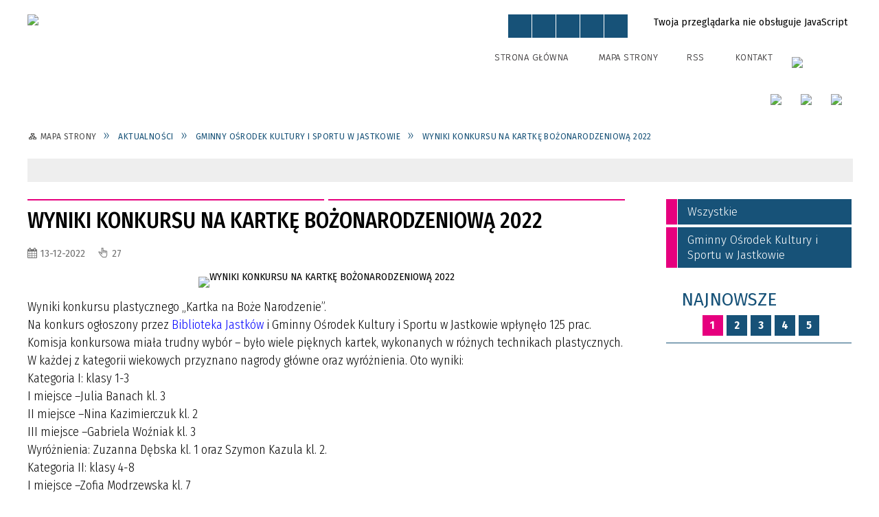

--- FILE ---
content_type: text/html; charset=utf-8
request_url: http://gokis.jastkow.pl/aktualnosc-1241-wyniki_konkursu_na_kartke.html
body_size: 14333
content:
<!DOCTYPE html>
<html lang="pl"  itemscope="itemscope" itemtype="http://schema.org/WebPage" xmlns="http://www.w3.org/1999/xhtml">
    <head>
        <!-- METAS - - - - - - - - - - - - - - - - - - - - - - - - - - - - - -->
        <title itemprop="name">WYNIKI KONKURSU NA KARTKĘ BOŻONARODZENIOWĄ 2022 - Aktualności - Gminny Ośrodek Kultury i Sportu w Jastkowie</title>
<meta http-equiv="Content-Type" content="text/html; charset=utf-8">
	<meta name="title" content="WYNIKI KONKURSU NA KARTKĘ BOŻONARODZENIOWĄ 2022 - Aktualności - Gminny Ośrodek Kultury i Sportu w Jastkowie">
	<meta name="description" content="Gminny Ośrodek Kultury i Sportu w Jastkowie Wyniki konkursu plastycznego „Kartka na Boże Narodzenie”.">
	<meta name="keywords" content="Gminny Ośrodek Kultury i Sportu w Jastkowie">
	<meta name="author" content="CONCEPT Intermedia www.sam3.pl">
	<meta name="robots" content="index, follow">
        <meta name="viewport" content="width=device-width" >        
                            <meta property="og:image" content="https://gokis.jastkow.pl/uploads/pub/news/news_1241/zajawki/1b9c697a7a17ef1b00d60a110a3d55d69fcc0014.jpg">
                        <meta property="og:image:width" content="960">
            <meta property="og:image:height" content="683">
            <meta property="og:image:alt" content="">
                <meta property="fb:app_id" content="966242223397117">
    <meta property="og:title" content="WYNIKI KONKURSU NA KARTKĘ BOŻONARODZENIOWĄ 2022">
    <meta property="og:description" content="Wyniki konkursu plastycznego „Kartka na Boże Narodzenie”.">
    <meta property="og:site_name" content="Gminny Ośrodek Kultury i Sportu w Jastkowie">
    <meta property="og:url" content="http://gokis.jastkow.pl/aktualnosc-1241-wyniki_konkursu_na_kartke.html">
    <meta property="og:type" content="article">
    
    <meta name="twitter:title" content="WYNIKI KONKURSU NA KARTKĘ BOŻONARODZENIOWĄ 2022">
    <meta name="twitter:description" content="Wyniki konkursu plastycznego „Kartka na Boże Narodzenie”.">
    <meta name="twitter:image" content="http://gokis.jastkow.pl/uploads/pub/news/news_1241/zajawki/orginal_1b9c697a7a17ef1b00d60a110a3d55d69fcc0014.jpg">
    <!--<meta name="twitter:card" content="http://gokis.jastkow.pl/uploads/pub/news/news_1241/zajawki/thumb_1b9c697a7a17ef1b00d60a110a3d55d69fcc0014.jpg">-->
    
    <meta name="twitter:card" content="summary" >
    <meta name="twitter:site" content="https://gokis.jastkow.pl/aktualnosc-1241-wyniki_konkursu_na_kartke.html" >
    
        <!-- EXTERNALS - - - - - - - - - - - - - - - - - - - - - - - - - - - -->		
        <link rel="shortcut icon" href="/themes/skin_01/images/favicon.ico" >
        <link rel="alternate" type="application/rss+xml"  title="RSS 2.0" href="http://gokis.jastkow.pl/aktualnosci.xml">
		
		

		
        	<link rel="stylesheet" type="text/css" media="all" href="/themes/skin_01/css/common.css">
	<link rel="stylesheet" type="text/css" media="all" href="/css/concept.gallery.css">
	<link rel="stylesheet" type="text/css" media="all" href="/css/_global.css">
	<link rel="stylesheet" type="text/css" media="screen" href="/wcag_video_player/ableplayer.min.css">
	<link rel="stylesheet" type="text/css" media="all" href="/css/icons_library.css">
	<link rel="stylesheet" type="text/css" media="screen" href="/css/jquery-ui-1.13.2/jquery-ui.min.css">
	<link rel="stylesheet" type="text/css" media="screen" href="/js/fancyBox/jquery.fancybox.css">
	<link rel="stylesheet" type="text/css" media="print" href="/css/print_strona.css">
	<link rel="stylesheet" type="text/css" media="all" href="/themes/skin_01/css/responsive.css">
	<link rel="stylesheet" type="text/css" media="all" href="/themes/skin_01/css/_multisite.css">
	<link rel="stylesheet" type="text/css" media="all" href="/css/concept-carousel.css">

        <!-- JAVASCRIPTS - - - - - - - - - - - - - - - - - - - - - - - - - - -->
                
                
        <script src="/js/jquery/jquery-3.5.0.min.js"></script>
                
        <script src="/js/jquery/jquery-ui-1.13.2.min.js"></script>
        <script src="/js/hammer.min.js"></script>
	<script src="/js/whcookies.min.js" ></script>
        <script src="/js/jquery/jquery.ui.datepicker.min.js"></script> 
        <script src="/js/jquery/jquery-ui-timepicker-addon.min.js"></script> 
        
        <script>
//<![CDATA[
document.write("<style>.zajawka { visibility: hidden; }</style>");
//]]>
</script>
        <!-- cdn for modernizr, if you haven't included it already -->
        <!-- script src="http://cdn.jsdelivr.net/webshim/1.12.4/extras/modernizr-custom.js"></script -->
        <!-- polyfiller file to detect and load polyfills -->
        <!-- script src="http://cdn.jsdelivr.net/webshim/1.12.4/polyfiller.js"></script -->

                <script>
        function get_upload_image_size(dimension)
        {
        if($dimension == 'x')
        return 270;
        else
        return 180;
        }
        </script>
        
        <script src="/js/../themes/skin_01/js/multisite.js"></script>
<script src="/js/menu.min.js"></script>
<script src="/js/functions.js"></script>
<script src="/js/jquery/concept-rotator.js"></script>
<script src="/js/jquery/jquery.easing.1.3.js"></script>
<script src="/js/gsap/TweenMax.min.js"></script>
<script src="/js/gsap/plugins/ScrollToPlugin.min.js"></script>
<script src="/js/gsap/plugins/CSSPlugin.min.js"></script>
<script src="/js/gsap/easing/EasePack.min.js"></script>
<script src="/js/concept.gallery.js?ver=3.0"></script>
<script src="/js/akceslab-ytplayer.js"></script>
<script src="/wcag_video_player/ableplayer.min.js"></script>
<script src="/wcag_video_player/thirdparty/js.cookie.js"></script>
<script src="/js/concept_carousel_v1_0.js"></script>
		
        <meta name=”deklaracja-dostępności” content=”/deklaracja_dostepnosci.html”>
    </head>
        <body class="module-aktualnosci action-show">
       
                <div class="page_title" style="display: none">
            Gminny Ośrodek Kultury i Sportu w Jastkowie - gokis.jastkow.pl
<br><span class="data">Wygenerowano:&nbsp;17-01-2026</span>        </div>
        
        <h1 hidden>Gminny Ośrodek Kultury i Sportu w Jastkowie - gokis.jastkow.pl
</h1>

        <div id="page_content">       
            <div id="overlay" onclick="clear_other_mobile_active_elements();toggle_body_overflow();"></div>
            <div id="page_container">                <table role="presentation" id="table_1" class="sekcja-paneli" style="width: 100%;">
<tbody>	<tr>
		<td id="PAN_HEAD" class="panel">
			<div>
<div class="wcag_links">
	<div class="links">
		<div class="hidden">
			<a href="#content" data-offset="-300" class="scroll_to">Przejdź do treści</a>
		</div>
		
		<div class="hidden"><div tabindex="0" onclick="jQuery('body').scrollTo('*[id^=\'search_comn_\']'); jQuery('*[id^=\'search_comn_\']').val('').focus();">Przejdź do Wyszukiwarki</div></div>
		<div class="hidden"><a class="mapa_strony" tabindex="0" href="/mapa_strony.html">Przejdź do mapy strony</a></div>
		<div class="hidden"><div tabindex="0" onclick="jQuery('body').scrollTo('*[id^=\'mainMenu_\']'); jQuery(':focusable', jQuery('*[id^=\'mainMenu_\']'))[0].focus();">Przejdź do Menu</div></div>
	</div>
</div>

<script>
	jQuery('.scroll_to').css('cursor' , 'pointer').click(function () {
	var target = jQuery(this).attr('href');
	jQuery('html, body').animate({
	scrollTop: jQuery(target).offset().top -140
	}, 1000);
	});
</script>



        
	

    <div class="miejsce-banerowe herb puste" >
                </div>




    <div class="miejsce-banerowe logo_w_naglowku " >
        <div class="pole-banerowe noprint" style="flex-grow: 1; " >
<a href="/" target="_self"><img src="/uploads/pub/img_files/img_1/cc06f46ec63aa7645912789207f7e398d73ae6e0.png" width="430" height="173" alt="logo w nagłówku" loading="lazy" title="" onclick="jQuery.ajax({
	type:'POST',
	url:'/banery/click/id/1.html',
	dataType:'html'})"><span class="baner_title" style="display:none;">logo w nagłówku</span></a></div>
<div class="noprint pole-banerowe">
<script>
    (function(d){
      var s = d.createElement("script");
      /* uncomment the following line to override default position*/
      /* s.setAttribute("data-position", 3);*/
      /* uncomment the following line to override default size (values: small, large)*/
      /* s.setAttribute("data-size", "small");*/
      /* uncomment the following line to override default language (e.g., fr, de, es, he, nl, etc.)*/
      /* s.setAttribute("data-language", "language");*/
      /* uncomment the following line to override color set via widget (e.g., #053f67)*/
      s.setAttribute("data-color", "#175278");
      /* uncomment the following line to override type set via widget (1=person, 2=chair, 3=eye, 4=text)*/
      /* s.setAttribute("data-type", "1");*/
      /* s.setAttribute("data-statement_text:", "Our Accessibility Statement");*/
      /* s.setAttribute("data-statement_url", "http://www.example.com/accessibility")";*/
      /* uncomment the following line to override support on mobile devices*/
      /* s.setAttribute("data-mobile", true);*/
      /* uncomment the following line to set custom trigger action for accessibility menu*/
      /* s.setAttribute("data-trigger", "triggerId")*/
      s.setAttribute("data-account", "MsFIrZrGxc");
      s.setAttribute("src", "https://cdn.userway.org/widget.js");
      (d.body || d.head).appendChild(s);
    })(document)
    </script>
    <noscript>Please ensure Javascript is enabled for purposes of <a href="https://userway.org">website accessibility</a></noscript>
  
</div>
        </div>




    <div class="miejsce-banerowe logo_w_naglowku_zadokowane " >
        <div class="pole-banerowe noprint" style="flex-grow: 1; " >
<a href="/" target="_self"><img src="/uploads/pub/img_files/img_3/556993ed5efc2b90a33a24f16db32c55ccda0d4c.png" width="430" height="155" alt="logo w nagłówku wersja responsywna" loading="lazy" title="" onclick="jQuery.ajax({
	type:'POST',
	url:'/banery/click/id/3.html',
	dataType:'html'})"><span class="baner_title" style="display:none;">logo w nagłówku wersja responsywna</span></a></div>
        </div>


<script>
    function toggleGlobalPause()
    {
        globalPause = !globalPause;
        jQuery("#hyperss .slide-image").toggleClass("stopped");
        jQuery(".stop-anim").toggleClass("play");

        var x = jQuery(".stop-anim").text();

        if (x == 'Wznów animacje') {
            jQuery(".stop-anim").text("Zatrzymaj animacje");
            jQuery(".stop-anim").attr("title", "Zatrzymaj animacje");
        } else {
            jQuery(".stop-anim").text("Wznów animacje");
            jQuery(".stop-anim").attr("title", "Wznów animacje");
        }
    }
</script>	

<div class="accesible" >
   <div class="stop-anim" title="Zatrzymaj animacje" tabindex="0" onclick="toggleGlobalPause();">Zatrzymaj animacje</div>
        <div class="wheelchair" title="Informacje o dostępności" onclick="location = ('http://gokis.jastkow.pl/strona-3809-informacje_o_dostepnosci.html');"></div>
    <div class="deklaracja_dostep" title="Deklaracja dostępności" onclick="location = ('http://gokis.jastkow.pl/deklaracja_dostepnosci.html');"></div>
    <div class="deaf" title="Informacje dla niesłyszących" onclick="location = ('http://gokis.jastkow.pl/strona-3810-informacje_dla_nieslyszacych.html');"></div>
    <div class="contrast" title="Informacje o kontraście" onclick="location = ('http://gokis.jastkow.pl/strona-3811-informacja_o_kontrascie.html');"></div>
    </div>

<section class="component wyszukiwarka-wrapper " >

            <header class="belka hidden-wcag">
            <h2 class="title"><span>Wyszukiwarka</span></h2>
        </header>
    
    <div class="comn-wyszukiwarka" role="search">
        
        
        <div id="search_box_comn_srch_8bac89edfaeac2ee72dd58c5ebc6d2ae">
            <span class="warning show-delayed">Twoja przeglądarka nie obsługuje JavaScript</span>
        </div>

        <div class="cl"></div>
    </div>

    <script>
//<![CDATA[
jQuery.ajax({
	type:'POST',
	url:'/Common/getSearchAllForm/disp/none/hash_id/comn_srch_8bac89edfaeac2ee72dd58c5ebc6d2ae.html',
	dataType:'html',
	success:function(data, textStatus){jQuery('#search_box_comn_srch_8bac89edfaeac2ee72dd58c5ebc6d2ae').html(data);},
	complete:function(XMLHttpRequest, textStatus){wcagstinks(jQuery("#adv_form")); updateAdvSearchWidth(); jQuery("#adv_form");}})
//]]>
</script>
</section>


    <div class="miejsce-banerowe ikonki_standardowe " >
        <div class="noprint pole-banerowe">
<div class="topMenu_infobar">
    <div class="links">     

      <a href="/" class="home">Strona Główna</a>
		
      <a href="/mapa_strony.html" class="mapa_strony">Mapa Strony</a>
      
      <a href="/aktualnosci.xml" class="rss">RSS</a>
							
      <a href="/kontakt.html" class="poczta">Kontakt</a>	      
      
      <div class="cl" style="float: none; height: 0;"></div>
        
    </div>
</div>
</div>
        </div>




    <div class="miejsce-banerowe epupbip " >
        <div class="pole-banerowe noprint" style="flex-grow: 1; " >
<a href="/" target="_self"><img src="/uploads/pub/img_files/img_19/bip.png" width="87" height="33" alt="BIP w nagłówku" loading="lazy" title="BIP" onclick="jQuery.ajax({
	type:'POST',
	url:'/banery/click/id/19.html',
	dataType:'html'})"><span class="baner_title" style="display:none;">BIP w nagłówku</span></a></div>
        </div>




    <div class="miejsce-banerowe baner_pod_naglowkiem_1200x100 " >
        <div class="pole-banerowe noprint" style="flex-grow: 1; " >
<a href="https://www.facebook.com/gokis.jastkow" target="_blank"><img src="/uploads/pub/img_files/img_17/eb4894eaa0163d32fcff4ae6fca525f41f79d55a.png" width="30" height="30" alt="Facebook - kliknięcie spowoduje otwarcie nowego okna" loading="lazy" title="Facebook" onclick="jQuery.ajax({
	type:'POST',
	url:'/banery/click/id/17.html',
	dataType:'html'})"><span class="baner_title" style="display:none;">Facebook</span></a></div>
<div class="pole-banerowe noprint" style="flex-grow: 1; " >
<a href="https://www.youtube.com/channel/UCCXojHV6CSUNvSRolNKBi1w" target="_blank"><img src="/uploads/pub/img_files/img_28/7cbe8439cb7d1e995b169e5d78d98b2c201cadbb.png" width="30" height="30" alt="Youtube - kliknięcie spowoduje otwarcie nowego okna" loading="lazy" title="Youtube" onclick="jQuery.ajax({
	type:'POST',
	url:'/banery/click/id/28.html',
	dataType:'html'})"><span class="baner_title" style="display:none;">Youtube</span></a></div>
<div class="pole-banerowe noprint" style="flex-grow: 1; " >
<a href="https://www.instagram.com/gokisjastkow/" target="_blank"><img src="/uploads/pub/img_files/img_29/78df59749ee4c013f7a4f3bfdce7cf031a377ecb.png" width="30" height="30" alt="Instagram - kliknięcie spowoduje otwarcie nowego okna" loading="lazy" title="Instagram" onclick="jQuery.ajax({
	type:'POST',
	url:'/banery/click/id/29.html',
	dataType:'html'})"><span class="baner_title" style="display:none;">Instagram</span></a></div>
        </div>


<nav class="navigator" id="breadcrumbs" aria-labelledby="breadcrumbs-label">
    <h2 id="breadcrumbs-label" class="hidden-wcag">Breadcrumbs</h2>
    
    <ul itemscope itemtype="http://schema.org/BreadcrumbList">
        
    <li itemprop="itemListElement" itemscope itemtype="http://schema.org/ListItem"><a class="navigator_home" property="item" typeof="WebPage" itemprop="item" itemtype="https://schema.org/Thing" itemscope="itemscope" id="nav-pos-mapa_strony" href="/mapa_strony.html"><span itemprop="name">Mapa Strony</span></a><meta itemprop="position" content="1"></li><li itemprop="itemListElement" itemscope itemtype="http://schema.org/ListItem"><a property="item" typeof="WebPage" itemprop="item" itemtype="https://schema.org/Thing" itemscope="itemscope" id="nav-pos-aktualnosci" href="/aktualnosci-lista.html"><span itemprop="name">Aktualności</span></a><meta itemprop="position" content="2"></li><li itemprop="itemListElement" itemscope itemtype="http://schema.org/ListItem"><a property="item" typeof="WebPage" itemprop="item" itemtype="https://schema.org/Thing" itemscope="itemscope" id="nav-pos-gminny_osrodek_kultury_i_sportu_w" href="/aktualnosci-881-gminny_osrodek_kultury_i_sportu_w.html"><span itemprop="name">Gminny Ośrodek Kultury i Sportu w Jastkowie</span></a><meta itemprop="position" content="3"></li><li itemprop="itemListElement" itemscope itemtype="http://schema.org/ListItem"><a property="item" typeof="WebPage" itemprop="item" itemtype="https://schema.org/Thing" itemscope="itemscope" id="nav-pos-wyniki_konkursu_na_kartke" href="/aktualnosc-1241-wyniki_konkursu_na_kartke.html"><span itemprop="name">WYNIKI KONKURSU NA KARTKĘ BOŻONARODZENIOWĄ 2022</span></a><meta itemprop="position" content="4"></li>        
    </ul>

</nav>
<script src="/js/infobar/infobar.min.js"></script>        
        <script>
            //<![CDATA[
            function InfobarStop()
            {
                iobj = document.getElementById("infobar_static");
                iobj.style.display = 'none';
                document.cookie = 'infobar' + '=' + escape(true) + (0 ? '; expires=' + new Date(+new Date() + 0 * 864e5).toGMTString() : '') + '; path=/'
            }
            //]]>
        </script>
        <h2 class="hidden-wcag">Informacje w sliderze</h2>
        <div id="infobar_static" class="scroll" style="position: relative; margin-top: 8px; height: 21px; border: 1px solid #eeeeee; background-color: #eeeeee">
            <div id="infobar_div" class="infobar"></div>
            <div class="infobar_close" title="Ukryj infobar" onclick="InfobarStop();"></div>
        </div>
        <script>
            var options = new Object();
            options.speed = 2;             options.displayMode = 'scroll';             options.fadeTimer = '3000';            
            options.newsPictureURL = 'http://gokis.jastkow.pl/uploads/infobar/r31n60yf6einfobar.png';             options.fontName = 'inherit';            options.fontSize = '100%';             options.fontColor = '#000000';             options.fontBold = false;             options.fontItalics = false;             options.fontUnderline = false;             options.fontHoverColor = '#FF0000';             options.fontHoverItalics = false;             options.fontHoverUnderline = true;             options.backgroundTopColor = '#eeeeee';             options.backgroundBottomColor = '#eeeeee';             options.fontHoverBackgroundTopColor = 'transparent';             options.fontHoverBackgroundBottomColor = 'transparent';             options.newsSpace = 10;             options.hoverSpeed = 150; 
            var titles = 'HEJ KOLĘDA W MARYSINIE;JASTKOWSKIE KOLĘDOWANIE 2026;ŻYCZENIA ŚWIĄTECZNE 2025;II GMINNY KONKURS KOLĘD I PASTORAŁEK;SPOTKANIE WIGILIJNE KÓŁ GOSPODYŃ WIEJSKICH POŁĄCZONE Z WARSZTATAMI;TURNIEJ PIŁKI RĘCZNEJ;WARSZTATY W OŻAROWIE;WIECZOREK WENEZUELSKI - FOTORELACJA;MIKOŁAJKI;ROZSTRZYGNIĘCIE KONKURSU DOLINA CZECHÓWKI JESIENIĄ';             var links = '/aktualnosc-4105-hej_koleda_w_marysinie.html;/aktualnosc-4104-jastkowskie_koledowanie_2026.html;/aktualnosc-4102-zyczenia_swiateczne_2025.html;/aktualnosc-4101-ii_gminny_konkurs_koled_i_pastoralek.html;/aktualnosc-4099-spotkanie_wigilijne_kol_gospodyn.html;/aktualnosc-4098-turniej_pilki_recznej.html;/aktualnosc-4097-warsztaty_w_ozarowie.html;/aktualnosc-4096-wieczorek_wenezuelski_fotorelacja.html;/aktualnosc-4095-mikolajki.html;/aktualnosc-4094-rozstrzygniecie_konkursu_dolina.html';             jQuery(window).on("load", function () {
                infobar(jQuery('#infobar_div'), titles, links, options);
            });
        </script>
    			</div>
		</td>
	</tr>
</tbody></table>
<table role="presentation" id="table_2" class="sekcja-paneli" style="width: 100%;">
<tbody>	<tr>
		<td id="PAN_1" class="panel">
			<div>


    <div class="miejsce-banerowe baner_w_centralnym_panelu_u_gory_897x100 puste" >
                </div>


				<div id='content'><div class="messages">
            
    
    
    </div>


<article class="" itemscope itemtype="http://schema.org/NewsArticle" itemid="news-1241">

    <meta itemprop="description" content="Wyniki konkursu plastycznego „Kartka na Boże Narodzenie”.">
    <meta itemprop="datePublished" content="2022-12-13T11:07:13+01:00">

    <header>

        <span class="etykieta_zajawka">
            <span class="label" style="background: #E6007E; border-color: #E6007E;" title=""></span><span class="label" style="background: #E6007E; border-color: #E6007E;" title=""></span>        </span>	

        <h2 class="title" itemprop="headline">
            WYNIKI KONKURSU NA KARTKĘ BOŻONARODZENIOWĄ 2022        </h2>
    </header>

    
    <span class="info"><strong aria-hidden="true" class="date" title="Data publikacji">13-12-2022</strong><strong class="hidden-wcag" >Data publikacji, 13-12-2022</strong><span class="info_seperator" aria-hidden="true">,</span> <strong aria-hidden="true" class="author" title="Autor">gokisAdmin</strong><strong class="hidden-wcag" >Autor, gokisAdmin</strong><span class="info_seperator" aria-hidden="true">,</span> <strong aria-hidden="true" class="views" title="Liczba wyświetleń">27</strong><strong class="hidden-wcag" >Ilość wyświetleń, 27</strong></span>                    

                
			<span class="grafika_tresc" style="max-width:870px">           
				<a class="fancybox" href="/uploads/pub/news/news_1241/zajawki/1b9c697a7a17ef1b00d60a110a3d55d69fcc0014.jpg"><img alt="WYNIKI KONKURSU NA KARTKĘ BOŻONARODZENIOWĄ 2022" style="max-width: 870px; height: auto;" itemprop="image" src="http://gokis.jastkow.pl/uploads/pub/news/news_1241/zajawki/normal_1b9c697a7a17ef1b00d60a110a3d55d69fcc0014.jpg"></a>				
								
			</span>
		
    <div class="tresc" itemprop="articleBody">
        <div dir="auto">
<div id="jsc_c_ce" class="x1iorvi4 x1pi30zi x1l90r2v x1swvt13" data-ad-comet-preview="message" data-ad-preview="message">
<div class="x78zum5 xdt5ytf xz62fqu x16ldp7u">
<div class="xu06os2 x1ok221b">
<div class="x11i5rnm xat24cr x1mh8g0r x1vvkbs xdj266r x126k92a">
<div style="text-align: start;" dir="auto">Wyniki konkursu plastycznego &bdquo;Kartka na Boże Narodzenie&rdquo;.</div>
<div style="text-align: start;" dir="auto">Na konkurs ogłoszony przez <span><a class="x1i10hfl xjbqb8w x6umtig x1b1mbwd xaqea5y xav7gou x9f619 x1ypdohk xt0psk2 xe8uvvx xdj266r x11i5rnm xat24cr x1mh8g0r xexx8yu x4uap5 x18d9i69 xkhd6sd x16tdsg8 x1hl2dhg xggy1nq x1a2a7pz xt0b8zv x1qq9wsj xo1l8bm" href="https://www.facebook.com/biblioteka.jastkow?__cft__[0]=AZVrU4sLnTX0vGmz3Lh4gFt7HM7g0sWUpa9Y6fF-Si2IQwnyfl68WiAmYLx9cnpVcESODlrSlW8uyI8jePrY8cGm72RrPsI0HzFV81aqz6ZRMiAONC9mp1m9vZtzGnC2Wxv6BMsFLeghMMTThl6O1XOUB4UTzG2n1aYKlP-lcdg8VQ&amp;__tn__=-]K-R"><span class="xt0psk2"><span>Biblioteka Jastk&oacute;w</span></span></a></span> i Gminny Ośrodek Kultury i Sportu w Jastkowie wpłynęło 125 prac. Komisja konkursowa miała trudny wyb&oacute;r &ndash; było wiele pięknych kartek, wykonanych w r&oacute;żnych technikach plastycznych. W każdej z kategorii wiekowych przyznano nagrody gł&oacute;wne oraz wyr&oacute;żnienia. Oto wyniki:</div>
<div style="text-align: start;" dir="auto">Kategoria I: klasy 1-3</div>
<div style="text-align: start;" dir="auto">I miejsce &ndash;Julia Banach kl. 3</div>
<div style="text-align: start;" dir="auto">II miejsce &ndash;Nina Kazimierczuk kl. 2</div>
<div style="text-align: start;" dir="auto">III miejsce &ndash;Gabriela Woźniak kl. 3</div>
<div style="text-align: start;" dir="auto">Wyr&oacute;żnienia: Zuzanna Dębska kl. 1 oraz Szymon Kazula kl. 2.</div>
<div style="text-align: start;" dir="auto">Kategoria II: klasy 4-8</div>
<div style="text-align: start;" dir="auto">I miejsce &ndash;Zofia Modrzewska kl. 7</div>
<div style="text-align: start;" dir="auto">II miejsce &ndash;Lena Synderkiewicz kl. 7</div>
<div style="text-align: start;" dir="auto">III miejsce &ndash;Martyna W&oacute;jcik kl. 8</div>
<div style="text-align: start;" dir="auto">Wyr&oacute;żnienia: Miłosz Peciak kl. 6 oraz Maja G&oacute;rniak kl. 5.</div>
<div style="text-align: start;" dir="auto">Kategoria młodzież i dorośli: I miejsce Barbara Suseł.</div>
<div style="text-align: start;" dir="auto">Gratulujemy! Laureat&oacute;w zapraszamy po odbi&oacute;r nagr&oacute;d do Gminnej Biblioteki Publicznej w Jastkowie od 15 grudnia.</div>
<div style="text-align: start;" dir="auto">Spośr&oacute;d nagrodzonych prac kilka zostanie wybranych do druku jako kartki świąteczne rozsyłane z Urzędu Gminy Jastk&oacute;w. Wystawę wszystkich nadesłanych prac można oglądać w Gminnej Bibliotece Publicznej w Jastkowie. Serdecznie dziękujemy uczestnikom konkursu za udział, r&oacute;wnież nauczycielom i rodzicom za zachętę i pomoc w dostarczeniu prac. Przypominamy także by pamiętać o spełnianiu wymog&oacute;w formalnych &ndash; dołączenie wymaganych informacji i oświadczeń.</div>
<div style="text-align: start;" dir="auto">Zapraszamy do galerii.</div>
</div>
</div>
</div>
</div>
</div>    </div>

    <aside class="left" style="max-width:100%;">
               
    </aside>
	
	


    <footer class="bottom">
        
                            <div class="microblog position-static">
        <div class="microblog_icons">

                        
                                                                                                                                                            <a href="https://www.addtoany.com/add_to/facebook?linkurl=http%3A%2F%2Fgokis.jastkow.pl%2Faktualnosc-1241-wyniki_konkursu_na_kartke.html&amp;linkname=" target="_blank"><img src="https://static.addtoany.com/buttons/facebook.svg" width="32" height="32" style="background-color:#175278;"></a>
                                                                                <a href="https://www.addtoany.com/add_to/x?linkurl=http%3A%2F%2Fgokis.jastkow.pl%2Faktualnosc-1241-wyniki_konkursu_na_kartke.html&amp;linkname=" target="_blank"><img src="https://static.addtoany.com/buttons/x.svg" width="32" height="32" style="background-color:#175278;"></a>
                                                                                                                                                                                                                                                                                                                                            <a href="https://www.addtoany.com/add_to/email?linkurl=http%3A%2F%2Fgokis.jastkow.pl%2Faktualnosc-1241-wyniki_konkursu_na_kartke.html&amp;linkname=" target="_blank"><img src="https://static.addtoany.com/buttons/email.svg" width="32" height="32" style="background-color:#175278;"></a>
                                                                                <a href="https://www.addtoany.com/add_to/copy_link?linkurl=http%3A%2F%2Fgokis.jastkow.pl%2Faktualnosc-1241-wyniki_konkursu_na_kartke.html&amp;linkname=" target="_blank"><img src="https://static.addtoany.com/buttons/link.svg" width="32" height="32" style="background-color:#175278;"></a>
                                                          

                        <div class="cl"></div>
        </div>
    </div>
    
                <ul class="actions">
			<li class="prev" title="Przejdź do poprzedniej aktualności" onclick="location=('/aktualnosc-1189-wieczorek_hiszpanski_aqu_viva_espa_aa.html');"><span class="hidden-wcag">Przejdź do - aktualność </span>Poprzednia</li>
			<li class="next" title="Przejdź do następnej aktualności" onclick="location=('/aktualnosc-1249-zapraszamy_na_wystawe_el_duende.html');"><span class="hidden-wcag">Przejdź do - aktualność </span>Następna</li>
		<li title="Pobierz plik Pdf z treścią" class="pdf" onclick="location=('https://converter.sam3.pl/convert.php?url=http://gokis.jastkow.pl/aktualnosc-1241-wyniki_konkursu_na_kartke.html&amp;title=WYNIKI_KONKURSU_NA_KARTKE_BOZONARODZENIOWA_2022');"><span class="hidden-wcag">Pobierz artykuł w formie pliku </span>Pdf</li>					<li class="print" title="Drukuj treść" onclick="window.print();">Drukuj<span class="hidden-wcag"> treść tego artykułu</span></li>
			<li class="back" title="Powrót" onclick="history.back();">Powrót<span class="hidden-wcag"> do poprzedniej strony</span></li>
			<li class="zglos" title="Kontakt" onclick="location=('/strona-4123-kontakt.html');">Kontakt<span class="hidden-wcag"> na stronie Kontakt</span></li>
	                
</ul>        <div class="cl"></div>
    </footer>
</article>

<div class="cl"></div>

    <div class="noprint">
        
<section class="component" data-component-name="news_aktualnosci_inne" id="news_0376666a4a574b2d49463f03a4671f49"> 

    <header class="belka">
        <h2 class="title">
            <a href="/aktualnosci-881-Gminny+O%C5%9Brodek+Kultury+i+Sportu+w+Jastkowie.html">Czytaj inne aktualności w kategorii:&nbsp;Gminny Ośrodek Kultury i Sportu w Jastkowie</a>        </h2>
    </header>

    <ul class="zaj-list switcher view_normal size-thumb columns-1">	<li class="zaj-wrapper" ><div class="zajawka news_zaj "><a target="_self" href="/aktualnosc-4105-hej_koleda_w_marysinie.html"><span class="box-left" style="width: 270px;">
    <img alt="gitara, kolęda, koncert" loading="lazy" width="270" height="180" src="/uploads/pub/news/news_4105/zajawki/thumb_388602e8c5eb5e3bca7e12b2b47b678e739e13de.png">
</span>

<span class="box-right">
     
  <span class="title">    
    <span class="etykieta_zajawka">      
    	<span class="label" style="background: #E6007E; border-color: #E6007E;" title=""></span>      
    </span>    
    HEJ KOLĘDA W MARYSINIE    
  </span>
  <span class="tresc">
    Zapraszamy serdecznie :)
  </span>
  <span class="zajawka_click">
    kliknij, aby przejść do dalszej części informacji
  </span>

  <span class="link">
    Więcej »
  </span>	
 
</span>
</a></div>	</li>	<li class="zaj-wrapper" ><div class="zajawka news_zaj non_tresc"><a target="_self" href="/aktualnosc-4104-jastkowskie_koledowanie_2026.html"><span class="box-left" style="width: 270px;">
    <img alt="Zapraszamy :) " loading="lazy" width="270" height="180" src="/uploads/pub/news/news_4104/zajawki/thumb_6eacde6bb82292043e96ca8aa87565ecf9a62217.png">
</span>

<span class="box-right">
     
  <span class="title">    
    <span class="etykieta_zajawka">      
    	<span class="label" style="background: #E6007E; border-color: #E6007E;" title=""></span>      
    </span>    
    JASTKOWSKIE KOLĘDOWANIE 2026    
  </span>
  <span class="tresc">
    
  </span>
  <span class="zajawka_click">
    kliknij, aby przejść do dalszej części informacji
  </span>

  <span class="link">
    Więcej »
  </span>	
 
</span>
</a></div>	</li>	<li class="zaj-wrapper" ><div class="zajawka news_zaj non_tresc"><a target="_self" href="/aktualnosc-4102-zyczenia_swiateczne_2025.html"><span class="box-left" style="width: 270px;">
    <img alt="życzenia" loading="lazy" width="270" height="180" src="/uploads/pub/news/news_4102/zajawki/thumb_a3938d3406c1c81cf18689b83bd74982d7f4bf80.png">
</span>

<span class="box-right">
     
  <span class="title">    
    <span class="etykieta_zajawka">      
    	<span class="label" style="background: #E6007E; border-color: #E6007E;" title=""></span> <span class="label" style="background: #E6007E; border-color: #E6007E;" title=""></span> <span class="label" style="background: #E6007E; border-color: #E6007E;" title=""></span>      
    </span>    
    ŻYCZENIA ŚWIĄTECZNE 2025    
  </span>
  <span class="tresc">
    
  </span>
  <span class="zajawka_click">
    kliknij, aby przejść do dalszej części informacji
  </span>

  <span class="link">
    Więcej »
  </span>	
 
</span>
</a></div>	</li>	</ul>
    <div class="link" style="float:right;">
        <a class="act" title="pozostałe z kategorii" href="/aktualnosci-881-Gminny+O%C5%9Brodek+Kultury+i+Sportu+w+Jastkowie.html">Pozostałe w kategorii</a>    </div>
	
	<div class="clr"></div>

</section>
    </div>
     

<script>
    function get_upload_image_size(dimension)
    {
        if (dimension == 'x')
            return 270;
        else
            return 180;
    }

    jQuery(document).ready(function () {
        gallery_inject('mini');
    });
</script>  
<script src="/js/fancyBox/jquery.fancybox.min.js" ></script>

<script>
    jQuery('.fancybox').fancybox({
        transitionIn	:	'fade',
		transitionOut	:	'fade',
        speedIn         :	600, 
		speedOut		:	200, 
        autoScale: true,
        closeBtn: false,
        beforeShow: function () {
         
            var imgAlt = jQuery(this.element).find("img").attr("alt");
                       
            if (imgAlt) {
                this.title = imgAlt;
                jQuery(".fancybox-image").attr("alt", imgAlt);
            } else {
                this.title = '';											   
            }

            this.title = (this.title ? '<h4>' + this.title + '</h4>' : '') ;
            if (this.group.length > 1) {
                this.title += '<span class="counter">Zdjęcie ' + (this.index + 1) + ' z ' + this.group.length + '</span>';
                if (jQuery.fancybox.player.isActive) {
                    this.title += '<a href="javascript:jQuery.fancybox.play();" title="Wyłącz pokaz zdjęć" class="myPlay myPlayON" onclick="jQuery(\'.myPlay\').toggleClass(\'myPlayON\')">Zatrzymaj</a>';
                } else {
                    this.title += '<a href="javascript:jQuery.fancybox.play();" title="Włącz pokaz zdjęć" class="myPlay" onclick="jQuery(\'.myPlay\').toggleClass(\'myPlayON\')">Uruchom</a>';
                }
            }
            this.title += '<a onClick="parent.jQuery.fancybox.close();" alt="Zamknij" title="Zamyka okno" class="fancybox-item fancybox-close" href="javascript:;">Zamknij</a>';
        },
        helpers: {
            title: {
                type: 'inside',
                position: 'top',
            }
        },
        afterShow: function () {
            // odkomentuj v2 zeby uruchomic FancyBox-a z focusem
            //jQuery(this.content).attr("tabindex",1).focus(); // v1
            //jQuery('.fancybox-wrap a').first().focus(); // v2
        }
    });
</script>

				</div>


    <div class="miejsce-banerowe baner_w_centralnym_panelu_na_dole puste" >
                </div>


			</div>
		</td>
		<td id="PAN_2" class="panel">
			<div>


    <div class="miejsce-banerowe baner_w_prawym_panelu_u_gory_291x100 puste" >
                </div>


<div><nav class="aktu_menu component" aria-labelledby="news_2749a199709c09a10113eb18114e8265-label">
    <h2 id="news_2749a199709c09a10113eb18114e8265-label" class="hidden-wcag">Menu modułowe - Aktualności</h2>

            <header class="belka">
            <h2 class="title"><span>Menu</span></h2>
        </header>
    
    <ul class="portal-menu" id="news_2749a199709c09a10113eb18114e8265">
        <li id="level-1-news_2749a199709c09a10113eb18114e8265-all" class="level-1"><a href="/aktualnosci-lista-reset.html"><span class="label" style="background: #E6007E; border-color: #E6007E;" title=""></span>Wszystkie</a></li><li id="level-1-news_2749a199709c09a10113eb18114e8265-881" class="level-1"><a href="/aktualnosci-881-gminny_osrodek_kultury_i_sportu_w.html"><span class="label" style="background: #E6007E; border-color: #E6007E;" title=""></span>Gminny Ośrodek Kultury i Sportu w Jastkowie</a><ul class="level-2-wrapper" style="display: none;" id="level-2-news_2749a199709c09a10113eb18114e8265-wrapper-881"><li class="level-2" id="level-2-news_2749a199709c09a10113eb18114e8265-902" style="background-color: #E6007E; color: #fff;"><a href="/aktualnosci-902-kultura.html"><span class="label" style="background: #E6007E; border-color: #E6007E;" title=""></span>Kultura</a></li><li class="level-2" id="level-2-news_2749a199709c09a10113eb18114e8265-903" style="background-color: #E6007E; color: #fff;"><a href="/aktualnosci-903-sport_i_rekreacja.html"><span class="label" style="background: #E6007E; border-color: #E6007E;" title=""></span>Sport i Rekreacja</a></li><li class="level-2" id="level-2-news_2749a199709c09a10113eb18114e8265-904" style="background-color: #E6007E; color: #fff;"><a href="/aktualnosci-904-turystyka.html"><span class="label" style="background: #E6007E; border-color: #E6007E;" title=""></span>Turystyka</a></li></ul></li>    </ul>

    <script>
        jQuery(document).ready(function () {
            highlight_menu_item('news_2749a199709c09a10113eb18114e8265', ["0", "881"]);
        });
    </script>
</nav>
</div>
<section class="component" id="news_82ed831faa5996f3a18cd06b6c78cbfd">    

            <header class="belka">   
            			
                <h2 class="title">
                    <a title="Najnowsze" href="/aktualnosci-lista.html">Najnowsze</a>                </h2>	
            
            <div class="numbers"><div class="sel" ><span aria-hidden="true">1</span><span class="hidden-wcag">Wybierz element 1</span></div><div  ><span aria-hidden="true">2</span><span class="hidden-wcag">Wybierz element 2</span></div><div  ><span aria-hidden="true">3</span><span class="hidden-wcag">Wybierz element 3</span></div><div  ><span aria-hidden="true">4</span><span class="hidden-wcag">Wybierz element 4</span></div><div  ><span aria-hidden="true">5</span><span class="hidden-wcag">Wybierz element 5</span></div></div>        </header>	

    
    <ul class="zaj-list switcher view_normal size-thumb columns-1" id="news_82ed831faa5996f3a18cd06b6c78cbfd-switcher">	<li class="zaj-wrapper"  id="news_82ed831faa5996f3a18cd06b6c78cbfd-0"><div class="zajawka news_zaj "><a target="_self" href="/aktualnosc-4105-hej_koleda_w_marysinie.html"><span class="box-left" style="width: 270px;">
    <img alt="gitara, kolęda, koncert" loading="lazy" width="270" height="180" src="/uploads/pub/news/news_4105/zajawki/thumb_388602e8c5eb5e3bca7e12b2b47b678e739e13de.png">
</span>

<span class="box-right">
     
  <span class="title">    
    <span class="etykieta_zajawka">      
    	<span class="label" style="background: #E6007E; border-color: #E6007E;" title=""></span>      
    </span>    
    HEJ KOLĘDA W MARYSINIE    
  </span>
  <span class="tresc">
    Zapraszamy serdecznie :)
  </span>
  <span class="zajawka_click">
    kliknij, aby przejść do dalszej części informacji
  </span>

  <span class="link">
    Więcej »
  </span>	
 
</span>
</a></div>	</li>	<li class="zaj-wrapper"  id="news_82ed831faa5996f3a18cd06b6c78cbfd-1"><div class="zajawka news_zaj non_tresc"><a target="_self" href="/aktualnosc-4104-jastkowskie_koledowanie_2026.html"><span class="box-left" style="width: 270px;">
    <img alt="Zapraszamy :) " loading="lazy" width="270" height="180" src="/uploads/pub/news/news_4104/zajawki/thumb_6eacde6bb82292043e96ca8aa87565ecf9a62217.png">
</span>

<span class="box-right">
     
  <span class="title">    
    <span class="etykieta_zajawka">      
    	<span class="label" style="background: #E6007E; border-color: #E6007E;" title=""></span>      
    </span>    
    JASTKOWSKIE KOLĘDOWANIE 2026    
  </span>
  <span class="tresc">
    
  </span>
  <span class="zajawka_click">
    kliknij, aby przejść do dalszej części informacji
  </span>

  <span class="link">
    Więcej »
  </span>	
 
</span>
</a></div>	</li>	<li class="zaj-wrapper"  id="news_82ed831faa5996f3a18cd06b6c78cbfd-2"><div class="zajawka news_zaj non_tresc"><a target="_self" href="/aktualnosc-4102-zyczenia_swiateczne_2025.html"><span class="box-left" style="width: 270px;">
    <img alt="życzenia" loading="lazy" width="270" height="180" src="/uploads/pub/news/news_4102/zajawki/thumb_a3938d3406c1c81cf18689b83bd74982d7f4bf80.png">
</span>

<span class="box-right">
     
  <span class="title">    
    <span class="etykieta_zajawka">      
    	<span class="label" style="background: #E6007E; border-color: #E6007E;" title=""></span> <span class="label" style="background: #E6007E; border-color: #E6007E;" title=""></span> <span class="label" style="background: #E6007E; border-color: #E6007E;" title=""></span>      
    </span>    
    ŻYCZENIA ŚWIĄTECZNE 2025    
  </span>
  <span class="tresc">
    
  </span>
  <span class="zajawka_click">
    kliknij, aby przejść do dalszej części informacji
  </span>

  <span class="link">
    Więcej »
  </span>	
 
</span>
</a></div>	</li>	<li class="zaj-wrapper"  id="news_82ed831faa5996f3a18cd06b6c78cbfd-3"><div class="zajawka news_zaj non_tresc"><a target="_self" href="/aktualnosc-4101-ii_gminny_konkurs_koled_i_pastoralek.html"><span class="box-left" style="width: 270px;">
    <img alt="" loading="lazy" width="270" height="180" src="/uploads/pub/news/news_4101/zajawki/thumb_c84b07ca480844fef3d186ad73e47d5259d44c93.jpg">
</span>

<span class="box-right">
     
  <span class="title">    
    <span class="etykieta_zajawka">      
    	<span class="label" style="background: #E6007E; border-color: #E6007E;" title=""></span>      
    </span>    
    II GMINNY KONKURS KOLĘD I PASTORAŁEK    
  </span>
  <span class="tresc">
    
  </span>
  <span class="zajawka_click">
    kliknij, aby przejść do dalszej części informacji
  </span>

  <span class="link">
    Więcej »
  </span>	
 
</span>
</a></div>	</li>	<li class="zaj-wrapper"  id="news_82ed831faa5996f3a18cd06b6c78cbfd-4"><div class="zajawka news_zaj "><a target="_self" href="/aktualnosc-4099-spotkanie_wigilijne_kol_gospodyn.html"><span class="box-left" style="width: 270px;">
    <img alt="" loading="lazy" width="270" height="180" src="/uploads/pub/news/news_4099/zajawki/thumb_0c51b8099321cf30d673a6a2509b9c2fbcb57df0.jpg">
</span>

<span class="box-right">
     
  <span class="title">    
    <span class="etykieta_zajawka">      
    	<span class="label" style="background: #E6007E; border-color: #E6007E;" title=""></span>      
    </span>    
    SPOTKANIE WIGILIJNE KÓŁ GOSPODYŃ WIEJSKICH POŁĄCZONE Z WARSZTATAMI    
  </span>
  <span class="tresc">
    12 grudnia w siedzibie GOKiS w Dąbrowicy odbyło się Spotkanie Wigilijne dla delegacji Kół Gospodyń Wiejskich z terenu Gminy Jastków, połączone z warsztatami rękodzieła bożonarodzeniowego.
  </span>
  <span class="zajawka_click">
    kliknij, aby przejść do dalszej części informacji
  </span>

  <span class="link">
    Więcej »
  </span>	
 
</span>
</a></div>	</li>	</ul>
   <div class="clr"></div>    

                    <script>
            jQuery(document).ready(
                    conceptRotator(
                            jQuery,
                            jQuery('#news_82ed831faa5996f3a18cd06b6c78cbfd'),
                            jQuery('#news_82ed831faa5996f3a18cd06b6c78cbfd .switcher'),
                            jQuery('#news_82ed831faa5996f3a18cd06b6c78cbfd .numbers'),
    4,
                            8000                            ));

        </script>
    
</section>


    <div class="miejsce-banerowe baner_w_prawym_panelu_na_dole_291x100 puste" >
                </div>


			</div>
		</td>
	</tr>
</tbody></table>
<table role="presentation" id="table_3" class="sekcja-paneli" style="width: 100%;">
<tbody>	<tr>
		<td id="PAN_FOOT" class="panel">
			<div>


    <div class="miejsce-banerowe baner_przed_stopka_1200x100 puste" >
                </div>


			</div>
		</td>
	</tr>
	<tr>
		<td id="FULL_FOOT" class="panel">
			<div>
<div class="cl"></div>
<nav class="glowneMenu" data-component-name="comn_mainmenu" id="mainMenu_99f0121c4385cfb440c0c272d5443503-wrapper" aria-labelledby="mainMenu_99f0121c4385cfb440c0c272d5443503-label">   
    <h2 id="mainMenu_99f0121c4385cfb440c0c272d5443503-label" class="hidden-wcag">Menu główne 1</h2>
    <div class="okazja_top2"></div>
    <div class="okazja_top3"></div>
    		
				
        <ul class="mainMenu " id="comn_99f0121c4385cfb440c0c272d5443503">
         <li class="block block_nr_1" id="comn_99f0121c4385cfb440c0c272d5443503_pos_1" data-color="#E6007E">
<a target="_self" class="menu-level-1 no-submenu" style="color:#fff; border-color:#E6007E; background: #E6007E;" href="/"><span class="menu_select_left" style="background:#E6007E;"></span><span class="menu_select_right" style="background:#E6007E;"></span><span class="menu_select_bottom" style="background:#E6007E;"></span><span style="background:#E6007E;" class="tytul_menu">Strona główna</span></a>
</li> <li class="block block_nr_2" id="comn_99f0121c4385cfb440c0c272d5443503_pos_2" data-color="#E6007E">
<a target="_self" class="menu-level-1 no-submenu" style="color:#fff; border-color:#E6007E; background: #E6007E;" href="/strona-4119-o_nas.html"><span class="menu_select_left" style="background:#E6007E;"></span><span class="menu_select_right" style="background:#E6007E;"></span><span class="menu_select_bottom" style="background:#E6007E;"></span><span style="background:#E6007E;" class="tytul_menu">O nas</span></a>
</li> <li class="block block_nr_3" id="comn_99f0121c4385cfb440c0c272d5443503_pos_3" data-color="#E6007E">
<a target="_self" class="menu-level-1 no-submenu" style="color:#fff; border-color:#E6007E; background: #E6007E;" href="/strona-4178-kultura.html"><span class="menu_select_left" style="background:#E6007E;"></span><span class="menu_select_right" style="background:#E6007E;"></span><span class="menu_select_bottom" style="background:#E6007E;"></span><span style="background:#E6007E;" class="tytul_menu">Kultura</span></a>
</li> <li class="block block_nr_4" id="comn_99f0121c4385cfb440c0c272d5443503_pos_4" data-color="#E6007E">
<a target="_self" class="menu-level-1 no-submenu" style="color:#fff; border-color:#E6007E; background: #E6007E;" href="/strona-4182-sport.html"><span class="menu_select_left" style="background:#E6007E;"></span><span class="menu_select_right" style="background:#E6007E;"></span><span class="menu_select_bottom" style="background:#E6007E;"></span><span style="background:#E6007E;" class="tytul_menu">Sport i Rekreacja</span></a>
</li> <li class="block block_nr_5" id="comn_99f0121c4385cfb440c0c272d5443503_pos_5" data-color="#E6007E">
<a target="_self" class="menu-level-1 no-submenu" style="color:#fff; border-color:#E6007E; background: #E6007E;" href="/strona-4183-turystyka.html"><span class="menu_select_left" style="background:#E6007E;"></span><span class="menu_select_right" style="background:#E6007E;"></span><span class="menu_select_bottom" style="background:#E6007E;"></span><span style="background:#E6007E;" class="tytul_menu">Turystyka
</span></a>
</li> <li class="block block_nr_6" id="comn_99f0121c4385cfb440c0c272d5443503_pos_6" data-color="#E6007E">
<a target="_self" class="menu-level-1 no-submenu" style="color:#fff; border-color:#E6007E; background: #E6007E;" href="/strona-4120-zespol_piesni_i_tanca_dabrowica.html"><span class="menu_select_left" style="background:#E6007E;"></span><span class="menu_select_right" style="background:#E6007E;"></span><span class="menu_select_bottom" style="background:#E6007E;"></span><span style="background:#E6007E;" class="tytul_menu">ZPiT "Dąbrowica"</span></a>
</li> <li class="block block_nr_7" id="comn_99f0121c4385cfb440c0c272d5443503_pos_7" data-color="#E6007E">
<a target="_self" class="menu-level-1 no-submenu" style="color:#fff; border-color:#E6007E; background: #E6007E;" href="/strona-4121-kgw.html"><span class="menu_select_left" style="background:#E6007E;"></span><span class="menu_select_right" style="background:#E6007E;"></span><span class="menu_select_bottom" style="background:#E6007E;"></span><span style="background:#E6007E;" class="tytul_menu">KGW</span></a>
</li> <li class="block block_nr_8" id="comn_99f0121c4385cfb440c0c272d5443503_pos_8" data-color="#E6007E">
<a target="_self" class="menu-level-1 no-submenu" style="color:#fff; border-color:#E6007E; background: #E6007E;" href="/strona-4122-akademie_kultury.html"><span class="menu_select_left" style="background:#E6007E;"></span><span class="menu_select_right" style="background:#E6007E;"></span><span class="menu_select_bottom" style="background:#E6007E;"></span><span style="background:#E6007E;" class="tytul_menu">Akademia Kultury</span></a>
</li> <li class="block block_nr_9" id="comn_99f0121c4385cfb440c0c272d5443503_pos_9" data-color="#E6007E">
<a target="_self" class="menu-level-1 no-submenu" style="color:#fff; border-color:#E6007E; background: #E6007E;" href="/strona-4123-kontakt.html"><span class="menu_select_left" style="background:#E6007E;"></span><span class="menu_select_right" style="background:#E6007E;"></span><span class="menu_select_bottom" style="background:#E6007E;"></span><span style="background:#E6007E;" class="tytul_menu">Kontakt</span></a>
</li>        </ul>
		
		                <script>
//<![CDATA[
                var candidate = document.getElementById('comn_99f0121c4385cfb440c0c272d5443503_pos_1');
                candidate.className += ' sel';
        
//]]>
</script>                 		
    </nav>
<div class="cl"></div>

    <div class="miejsce-banerowe logo_stopka " >
        <div class="pole-banerowe noprint" style="flex-grow: 1; " >
<a href="/" target="_self"><img src="/uploads/pub/img_files/img_39/87c02a78929b8cce75c31d44a5f2ffdada30f7c7.png" width="200" height="199" alt="logo w stopce" loading="lazy" title="logo w stopce" onclick="jQuery.ajax({
	type:'POST',
	url:'/banery/click/id/39.html',
	dataType:'html'})"><span class="baner_title" style="display:none;">logo w stopce</span></a></div>
<div class="noprint pole-banerowe">
Gminny Ośrodek<br>
Kultury i Sportu<br>
w Jastkowie
</div>
        </div>




    <div class="noprint pole-banerowe">
<div class="stopka_adres">
  Firlejowska 9,<br>
  21-008 Dąbrowica
</div>

<div class="stopka_tel">
  <span>kom.:</span><a href="tel:509518788">509-518-7880</a><br>
</div>

<a class="stopka_mail" href="mailto:gokja@wp.pl">gokja@wp.pl</a>

<div class="stopka_linki">
<a class="stopka_full_link" href="/strona-4123-kontakt.html">PEŁNE DANE TELEADRESOWE »</a>

<a class="stopka_full_link" href="/polityka_prywatnosci.html">POLITYKA PRYWATNOŚCI / RODO »</a>
  <div class="cl"></div>
</div> 

 <div class="cl"></div>
</div>
    

			</div>
		</td>
	</tr>
	<tr>
		<td id="PAN_FOOT_2" class="panel">
			<div>
<div class="cl"></div>

<div class="page_footer">    

    <div class="footer_left">        
        <p><span>&copy; Wszelkie prawa zastrzeżone,&nbsp;Gminny Ośrodek Kultury i Sportu w Jastkowie</span></p>    </div>
    
    <div class="footer_right">
                
        <a href="http://sam3.pl/strona-293-wcag.html" class="akceslab">Informacje o certyfikacie dostępności</a>
		
		<div class="cl cl_stopka" style="display:none;"></div>
		
		    
        <div class="icon_stopka">
                <div class="icon w3c"></div>
                <div class="icon html5"><a target="_blank" title="Kliknij, aby przejść w nowym oknie do walidatora HTML" href="http://validator.w3.org/check?uri=http://gokis.jastkow.pl/aktualnosc-1241-wyniki_konkursu_na_kartke.html">HTML5</a></div>
                <div class="icon css3"><a target="_blank" title="Kliknij, aby przejść w nowym oknie do walidatora CSS" href="http://jigsaw.w3.org/css-validator/validator?uri=http://gokis.jastkow.pl/aktualnosc-1241-wyniki_konkursu_na_kartke.html">CSS3</a></div>
                <div class="icon wcag"><a target="_blank" title="Kliknij, aby przejść w nowym oknie do walidatora WCAG" href="http://wave.webaim.org/report#/http://gokis.jastkow.pl/aktualnosc-1241-wyniki_konkursu_na_kartke.html">WCAG 2.1</a></div>
        </div>
		
		<div class="cl cl_stopka" style="display:none;"></div>
        
        <div class="author_stopka">       
            <div class="walidacja">
                Walidacja:
                <a target="_blank" title="Kliknij, aby przejść w nowym oknie do walidatora HTML" href="http://validator.w3.org/check?uri=http://gokis.jastkow.pl/aktualnosc-1241-wyniki_konkursu_na_kartke.html">HTML5</a>&nbsp;+&nbsp;
                <a target="_blank" title="Kliknij, aby przejść w nowym oknie do walidatora CSS" href="http://jigsaw.w3.org/css-validator/validator?uri=http://gokis.jastkow.pl/aktualnosc-1241-wyniki_konkursu_na_kartke.html">CSS3</a>&nbsp;+&nbsp;
				 <a target="_blank" title="Kliknij, aby przejść w nowym oknie do walidatora WCAG" href="http://wave.webaim.org/report#/http://gokis.jastkow.pl/aktualnosc-1241-wyniki_konkursu_na_kartke.html">WCAG 2.1</a>
            </div>

            Wykonanie&nbsp;&nbsp;<a title="concept Intermedia" target="_blank" class="wykonanie" href="http://conceptintermedia.pl"><span class="concept">CONCEPT</span><span class="intermedia">&nbsp;Intermedia</span></a>
        </div>     

	<div class="cl cl_stopka" style="display:none;"></div>	
               
    </div>
    
    <div class="cl"></div>

</div>


			</div>
		</td>
	</tr>
</tbody></table>
<div id="css-active"></div>        <script>

            function closeTemplatePreview()
            {
                sCookie('previewTemplate', null, -1);
                window.close();
                window.parent.deactivate_generic_modal_window();                
            }

            execution_array.push('adjustBoxes');
            execution_array.push('fixConceptRotators');

            /*window.onload = function()
             {
             //var start = new Date().getTime();
                     
             adjustBoxes();
             adjustPanels();
                     
             //var end = new Date().getTime();
             //var time = end - start;
             //console.log("Adjusting execution time: " + time + "ms");
             };*/

            /*function fix_bookmark()
             {
             var offset = jQuery('#mobile-bookmark').offset();  
                     
             jQuery(window).scroll(function () {  
             var scrollTop = jQuery(window).scrollTop(); // check the visible top of the browser  
                     
             if (offset.top < scrollTop) 
             jQuery('#mobile-bookmark').addClass('fixed');  
             else 
             jQuery('#mobile-bookmark').removeClass('fixed');  
             });  
             }
                     
             execution_array.push('fix_bookmark');*/
        </script>
        </div>

            <div id="page_footer">
                                <div id="popup-bg" style="background-color: #333333"></div>
                            </div>
			
												
						<div class="cookies_icon" title="Zarządzaj plikami cookie" onclick="WHCheckCookies(true);"></div>				
			
											

                        <div class="scroll-top" title="Przewiń na górę"  style="display: none;" tabindex="0">Przewiń na górę</div>
            <div class="mobile-menu">
    <a class="mobile-icon-homepage" href="/">Strona główna</a>	
				
	<a class="mobile-icon-search" title="Kliknij, aby otworzyć wyszukiwarkę" href="#" onclick="handle_mobile_icon_search();; return false;">Wyszukiwarka</a><a class="mobile-icon-tools" href="#" onclick="handle_mobile_icon_tools();; return false;">Narzędzia</a><a class="mobile-icon-main-menu" title="Kliknij, aby otworzyć menu serwisu" href="#" onclick="handle_mobile_icon_main_menu();; return false;">Menu główne</a><a class="mobile-icon-menu-portal" title="Kliknij, aby otworzyć menu szczegółowe modułu" href="#" onclick="handle_mobile_icon_menu_portal();; return false;">Menu szczegółowe</a><a class="mobile-icon-panel" title="Kliknij, aby otworzyć panel" href="#" onclick="handle_mobile_panel();; return false;">panel</a>    <script>
		jQuery("body").each(function(){
						mc = new Hammer(this);

			mc.on('swipeleft swiperight',function(e) {
				clear_other_mobile_active_elements();
				toggle_body_overflow();
			});
		});

		jQuery(window).resize( jQuery.debounce( 250, function(){
			if ($('.mobile-menu').css('display')==='none') {
					clear_other_mobile_active_elements();
					toggle_body_overflow();
			}
		}) );			
	</script>
</div>        </div>
                <script>
		
			function newsboxrespo() {
                var css_active = jQuery("#css-active").height() > 0;
                if(css_active)
                {
                    var height;
                    height = jQuery(".newsbox-container li.zaj-wrapper.active").outerHeight();				
                    jQuery(".newsbox-container").css("height",height);
				}
			}
		
            jQuery(document).ready(function ()
            {
                jQuery(".scroll-top").click(function ()
                {
                    jQuery('html,body').animate({scrollTop: 0}, 800);
                });

                var window_height = jQuery(window).height();
                var offset = window_height * 0.7;
                var position;
                var button = jQuery(".scroll-top");

                function button_toggle()
                {
                    position = jQuery(this).scrollTop();
                    if (position > offset) {
                        jQuery(button).fadeIn("slow", function ()
                        {
                            button.show();
                        });
                    } else {
                        jQuery(button).fadeOut("slow", function ()
                        {
                            button.hide();
                        });
                    }
                }

                jQuery(document).on('scroll ready', function ()
                {
                    button_toggle();
                });
            });

            jQuery(window).on("load", function () {
                jQuery.each(execution_array, function (i, to_exec) {
                    if (isFunction(window[to_exec])) {
                        window[to_exec]();
                    } else {
                        console.error("`" + to_exec + "` is not a function! Skipping that one.");
                    }
														
                });
                
                /* wysokosc naglowka */
                var css_active = jQuery('#css-active').height() > 0;
                
                if(css_active)
                {
                    var r0;
                    r0 = jQuery("#hyperss .slide-image").outerHeight();
                    jQuery("#hyperss").css("height",r0);

                    var r1;
                    r1 = jQuery("#hyperss .slide-image img").outerHeight();	
                    jQuery("#hyperss").css("height",r1);
                }
                
                               
                /* ustawiamy wysokość zajawek */
                
                setTimeout(function(){ setZajawkiHeight(); }, 1000);  				
				setZajawkiHeight();
                
                setTimeout(function(){ jQuery(".mainMenu .block.sel span.tytul_menu").css("background","transparent");	 }, 50);
            });

            FontSizeRestore();
            wcagstinks();
            function bwmode() {return "false";}; 
            
            jQuery(window).resize( jQuery.debounce( 250, setZajawkiHeight ) );			
			
			
        </script>  
        <script>
//<![CDATA[
window.onresize = function() { 			
                    var r3;
                    var css_active = jQuery("#css-active").height() > 0;
                    if(css_active)
                    {
                        r3 = jQuery("#hyperss .slide-image img").outerHeight();				
                        jQuery("#hyperss").css("height",r3);	
                    }
                    
                    /* newsbox */
                    newsboxrespo();	
                };				
            
//]]>
</script>	
		
                            <div id="fb-root"></div>
            <script>(function (d, s, id) {var js, fjs = d.getElementsByTagName(s)[0];if (d.getElementById(id))return;js = d.createElement(s);js.id = id;js.src = "//connect.facebook.net/pl_PL/all.js#xfbml=1";fjs.parentNode.insertBefore(js, fjs);}(document, 'script', 'facebook-jssdk'));</script>
                    
        <script async src="/js/simple.carousel.min.js"></script>
        <script async src="/js/jquery/jquery.browser.js"></script> 
        <script async src="/js/jquery/i18n/jquery-ui-datepicker-pl.min.js"></script> 
        <script async src="/js/jquery/i18n/jquery-ui-timepicker-pl.js"></script> 
        
		
		
<script>
    jQuery(document).ready(function ()
    {
        jQuery('.miejsce-banerowe:has(> .pole-banerowe.ikony)').addClass('ikony-wrapper');
    });
</script>


    </body>
</html>
